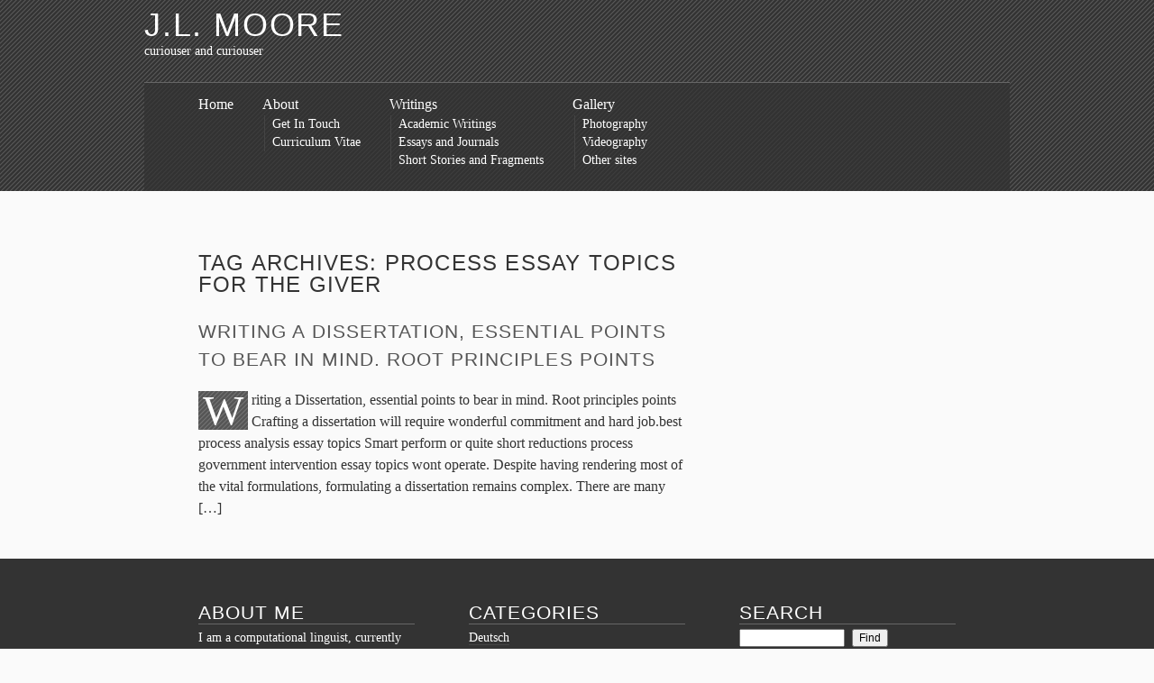

--- FILE ---
content_type: text/html; charset=UTF-8
request_url: https://www.moorejen.com/tag/process-essay-topics-for-the-giver/
body_size: 7615
content:
<!DOCTYPE html>
<html lang="en-US" class="no-js">
<head>
	<meta charset="UTF-8" />
	<title>process essay topics for the giver &#8211; J.L. Moore</title>
	<meta name="profile" content="http://gmpg.org/xfn/11" />
	<!--[if lte IE 7 ]> <link rel="stylesheet" href="https://www.moorejen.com/wp-content/themes/the-erudite/css/ie7.css" type="text/css"> <![endif]-->
	<!--[if IE 8 ]> <link rel="stylesheet" href="https://www.moorejen.com/wp-content/themes/the-erudite/css/ie8.css" type="text/css"> <![endif]-->
	<script>
		var erdt = {"More":"<span>\u2193<\/span> Keep Reading","Less":"<span>\u2191<\/span> Put Away","Info":"&#x2193; Further Information","MenuShow":"<span>\u2193<\/span> Show Menu","MenuHide":"<span>\u2191<\/span> Hide Menu","DisableKeepReading":false,"DisableHide":"1"};
		(function(H){H.className=H.className.replace(/\bno-js\b/,'js')})(document.documentElement);
	</script>
	<link rel="pingback" href="https://www.moorejen.com/xmlrpc.php" />
<meta name='robots' content='max-image-preview:large' />
	<style>img:is([sizes="auto" i], [sizes^="auto," i]) { contain-intrinsic-size: 3000px 1500px }</style>
	<link rel="alternate" type="application/rss+xml" title="J.L. Moore &raquo; Feed" href="https://www.moorejen.com/feed/" />
<link rel="alternate" type="application/rss+xml" title="J.L. Moore &raquo; Comments Feed" href="https://www.moorejen.com/comments/feed/" />
<link rel="alternate" type="application/rss+xml" title="J.L. Moore &raquo; process essay topics for the giver Tag Feed" href="https://www.moorejen.com/tag/process-essay-topics-for-the-giver/feed/" />
<script type="text/javascript">
/* <![CDATA[ */
window._wpemojiSettings = {"baseUrl":"https:\/\/s.w.org\/images\/core\/emoji\/15.0.3\/72x72\/","ext":".png","svgUrl":"https:\/\/s.w.org\/images\/core\/emoji\/15.0.3\/svg\/","svgExt":".svg","source":{"concatemoji":"https:\/\/www.moorejen.com\/wp-includes\/js\/wp-emoji-release.min.js?ver=6.7.4"}};
/*! This file is auto-generated */
!function(i,n){var o,s,e;function c(e){try{var t={supportTests:e,timestamp:(new Date).valueOf()};sessionStorage.setItem(o,JSON.stringify(t))}catch(e){}}function p(e,t,n){e.clearRect(0,0,e.canvas.width,e.canvas.height),e.fillText(t,0,0);var t=new Uint32Array(e.getImageData(0,0,e.canvas.width,e.canvas.height).data),r=(e.clearRect(0,0,e.canvas.width,e.canvas.height),e.fillText(n,0,0),new Uint32Array(e.getImageData(0,0,e.canvas.width,e.canvas.height).data));return t.every(function(e,t){return e===r[t]})}function u(e,t,n){switch(t){case"flag":return n(e,"\ud83c\udff3\ufe0f\u200d\u26a7\ufe0f","\ud83c\udff3\ufe0f\u200b\u26a7\ufe0f")?!1:!n(e,"\ud83c\uddfa\ud83c\uddf3","\ud83c\uddfa\u200b\ud83c\uddf3")&&!n(e,"\ud83c\udff4\udb40\udc67\udb40\udc62\udb40\udc65\udb40\udc6e\udb40\udc67\udb40\udc7f","\ud83c\udff4\u200b\udb40\udc67\u200b\udb40\udc62\u200b\udb40\udc65\u200b\udb40\udc6e\u200b\udb40\udc67\u200b\udb40\udc7f");case"emoji":return!n(e,"\ud83d\udc26\u200d\u2b1b","\ud83d\udc26\u200b\u2b1b")}return!1}function f(e,t,n){var r="undefined"!=typeof WorkerGlobalScope&&self instanceof WorkerGlobalScope?new OffscreenCanvas(300,150):i.createElement("canvas"),a=r.getContext("2d",{willReadFrequently:!0}),o=(a.textBaseline="top",a.font="600 32px Arial",{});return e.forEach(function(e){o[e]=t(a,e,n)}),o}function t(e){var t=i.createElement("script");t.src=e,t.defer=!0,i.head.appendChild(t)}"undefined"!=typeof Promise&&(o="wpEmojiSettingsSupports",s=["flag","emoji"],n.supports={everything:!0,everythingExceptFlag:!0},e=new Promise(function(e){i.addEventListener("DOMContentLoaded",e,{once:!0})}),new Promise(function(t){var n=function(){try{var e=JSON.parse(sessionStorage.getItem(o));if("object"==typeof e&&"number"==typeof e.timestamp&&(new Date).valueOf()<e.timestamp+604800&&"object"==typeof e.supportTests)return e.supportTests}catch(e){}return null}();if(!n){if("undefined"!=typeof Worker&&"undefined"!=typeof OffscreenCanvas&&"undefined"!=typeof URL&&URL.createObjectURL&&"undefined"!=typeof Blob)try{var e="postMessage("+f.toString()+"("+[JSON.stringify(s),u.toString(),p.toString()].join(",")+"));",r=new Blob([e],{type:"text/javascript"}),a=new Worker(URL.createObjectURL(r),{name:"wpTestEmojiSupports"});return void(a.onmessage=function(e){c(n=e.data),a.terminate(),t(n)})}catch(e){}c(n=f(s,u,p))}t(n)}).then(function(e){for(var t in e)n.supports[t]=e[t],n.supports.everything=n.supports.everything&&n.supports[t],"flag"!==t&&(n.supports.everythingExceptFlag=n.supports.everythingExceptFlag&&n.supports[t]);n.supports.everythingExceptFlag=n.supports.everythingExceptFlag&&!n.supports.flag,n.DOMReady=!1,n.readyCallback=function(){n.DOMReady=!0}}).then(function(){return e}).then(function(){var e;n.supports.everything||(n.readyCallback(),(e=n.source||{}).concatemoji?t(e.concatemoji):e.wpemoji&&e.twemoji&&(t(e.twemoji),t(e.wpemoji)))}))}((window,document),window._wpemojiSettings);
/* ]]> */
</script>
<style id='wp-emoji-styles-inline-css' type='text/css'>

	img.wp-smiley, img.emoji {
		display: inline !important;
		border: none !important;
		box-shadow: none !important;
		height: 1em !important;
		width: 1em !important;
		margin: 0 0.07em !important;
		vertical-align: -0.1em !important;
		background: none !important;
		padding: 0 !important;
	}
</style>
<link rel='stylesheet' id='wp-block-library-css' href='https://www.moorejen.com/wp-includes/css/dist/block-library/style.min.css?ver=6.7.4' type='text/css' media='all' />
<style id='classic-theme-styles-inline-css' type='text/css'>
/*! This file is auto-generated */
.wp-block-button__link{color:#fff;background-color:#32373c;border-radius:9999px;box-shadow:none;text-decoration:none;padding:calc(.667em + 2px) calc(1.333em + 2px);font-size:1.125em}.wp-block-file__button{background:#32373c;color:#fff;text-decoration:none}
</style>
<style id='global-styles-inline-css' type='text/css'>
:root{--wp--preset--aspect-ratio--square: 1;--wp--preset--aspect-ratio--4-3: 4/3;--wp--preset--aspect-ratio--3-4: 3/4;--wp--preset--aspect-ratio--3-2: 3/2;--wp--preset--aspect-ratio--2-3: 2/3;--wp--preset--aspect-ratio--16-9: 16/9;--wp--preset--aspect-ratio--9-16: 9/16;--wp--preset--color--black: #000000;--wp--preset--color--cyan-bluish-gray: #abb8c3;--wp--preset--color--white: #ffffff;--wp--preset--color--pale-pink: #f78da7;--wp--preset--color--vivid-red: #cf2e2e;--wp--preset--color--luminous-vivid-orange: #ff6900;--wp--preset--color--luminous-vivid-amber: #fcb900;--wp--preset--color--light-green-cyan: #7bdcb5;--wp--preset--color--vivid-green-cyan: #00d084;--wp--preset--color--pale-cyan-blue: #8ed1fc;--wp--preset--color--vivid-cyan-blue: #0693e3;--wp--preset--color--vivid-purple: #9b51e0;--wp--preset--gradient--vivid-cyan-blue-to-vivid-purple: linear-gradient(135deg,rgba(6,147,227,1) 0%,rgb(155,81,224) 100%);--wp--preset--gradient--light-green-cyan-to-vivid-green-cyan: linear-gradient(135deg,rgb(122,220,180) 0%,rgb(0,208,130) 100%);--wp--preset--gradient--luminous-vivid-amber-to-luminous-vivid-orange: linear-gradient(135deg,rgba(252,185,0,1) 0%,rgba(255,105,0,1) 100%);--wp--preset--gradient--luminous-vivid-orange-to-vivid-red: linear-gradient(135deg,rgba(255,105,0,1) 0%,rgb(207,46,46) 100%);--wp--preset--gradient--very-light-gray-to-cyan-bluish-gray: linear-gradient(135deg,rgb(238,238,238) 0%,rgb(169,184,195) 100%);--wp--preset--gradient--cool-to-warm-spectrum: linear-gradient(135deg,rgb(74,234,220) 0%,rgb(151,120,209) 20%,rgb(207,42,186) 40%,rgb(238,44,130) 60%,rgb(251,105,98) 80%,rgb(254,248,76) 100%);--wp--preset--gradient--blush-light-purple: linear-gradient(135deg,rgb(255,206,236) 0%,rgb(152,150,240) 100%);--wp--preset--gradient--blush-bordeaux: linear-gradient(135deg,rgb(254,205,165) 0%,rgb(254,45,45) 50%,rgb(107,0,62) 100%);--wp--preset--gradient--luminous-dusk: linear-gradient(135deg,rgb(255,203,112) 0%,rgb(199,81,192) 50%,rgb(65,88,208) 100%);--wp--preset--gradient--pale-ocean: linear-gradient(135deg,rgb(255,245,203) 0%,rgb(182,227,212) 50%,rgb(51,167,181) 100%);--wp--preset--gradient--electric-grass: linear-gradient(135deg,rgb(202,248,128) 0%,rgb(113,206,126) 100%);--wp--preset--gradient--midnight: linear-gradient(135deg,rgb(2,3,129) 0%,rgb(40,116,252) 100%);--wp--preset--font-size--small: 13px;--wp--preset--font-size--medium: 20px;--wp--preset--font-size--large: 36px;--wp--preset--font-size--x-large: 42px;--wp--preset--spacing--20: 0.44rem;--wp--preset--spacing--30: 0.67rem;--wp--preset--spacing--40: 1rem;--wp--preset--spacing--50: 1.5rem;--wp--preset--spacing--60: 2.25rem;--wp--preset--spacing--70: 3.38rem;--wp--preset--spacing--80: 5.06rem;--wp--preset--shadow--natural: 6px 6px 9px rgba(0, 0, 0, 0.2);--wp--preset--shadow--deep: 12px 12px 50px rgba(0, 0, 0, 0.4);--wp--preset--shadow--sharp: 6px 6px 0px rgba(0, 0, 0, 0.2);--wp--preset--shadow--outlined: 6px 6px 0px -3px rgba(255, 255, 255, 1), 6px 6px rgba(0, 0, 0, 1);--wp--preset--shadow--crisp: 6px 6px 0px rgba(0, 0, 0, 1);}:where(.is-layout-flex){gap: 0.5em;}:where(.is-layout-grid){gap: 0.5em;}body .is-layout-flex{display: flex;}.is-layout-flex{flex-wrap: wrap;align-items: center;}.is-layout-flex > :is(*, div){margin: 0;}body .is-layout-grid{display: grid;}.is-layout-grid > :is(*, div){margin: 0;}:where(.wp-block-columns.is-layout-flex){gap: 2em;}:where(.wp-block-columns.is-layout-grid){gap: 2em;}:where(.wp-block-post-template.is-layout-flex){gap: 1.25em;}:where(.wp-block-post-template.is-layout-grid){gap: 1.25em;}.has-black-color{color: var(--wp--preset--color--black) !important;}.has-cyan-bluish-gray-color{color: var(--wp--preset--color--cyan-bluish-gray) !important;}.has-white-color{color: var(--wp--preset--color--white) !important;}.has-pale-pink-color{color: var(--wp--preset--color--pale-pink) !important;}.has-vivid-red-color{color: var(--wp--preset--color--vivid-red) !important;}.has-luminous-vivid-orange-color{color: var(--wp--preset--color--luminous-vivid-orange) !important;}.has-luminous-vivid-amber-color{color: var(--wp--preset--color--luminous-vivid-amber) !important;}.has-light-green-cyan-color{color: var(--wp--preset--color--light-green-cyan) !important;}.has-vivid-green-cyan-color{color: var(--wp--preset--color--vivid-green-cyan) !important;}.has-pale-cyan-blue-color{color: var(--wp--preset--color--pale-cyan-blue) !important;}.has-vivid-cyan-blue-color{color: var(--wp--preset--color--vivid-cyan-blue) !important;}.has-vivid-purple-color{color: var(--wp--preset--color--vivid-purple) !important;}.has-black-background-color{background-color: var(--wp--preset--color--black) !important;}.has-cyan-bluish-gray-background-color{background-color: var(--wp--preset--color--cyan-bluish-gray) !important;}.has-white-background-color{background-color: var(--wp--preset--color--white) !important;}.has-pale-pink-background-color{background-color: var(--wp--preset--color--pale-pink) !important;}.has-vivid-red-background-color{background-color: var(--wp--preset--color--vivid-red) !important;}.has-luminous-vivid-orange-background-color{background-color: var(--wp--preset--color--luminous-vivid-orange) !important;}.has-luminous-vivid-amber-background-color{background-color: var(--wp--preset--color--luminous-vivid-amber) !important;}.has-light-green-cyan-background-color{background-color: var(--wp--preset--color--light-green-cyan) !important;}.has-vivid-green-cyan-background-color{background-color: var(--wp--preset--color--vivid-green-cyan) !important;}.has-pale-cyan-blue-background-color{background-color: var(--wp--preset--color--pale-cyan-blue) !important;}.has-vivid-cyan-blue-background-color{background-color: var(--wp--preset--color--vivid-cyan-blue) !important;}.has-vivid-purple-background-color{background-color: var(--wp--preset--color--vivid-purple) !important;}.has-black-border-color{border-color: var(--wp--preset--color--black) !important;}.has-cyan-bluish-gray-border-color{border-color: var(--wp--preset--color--cyan-bluish-gray) !important;}.has-white-border-color{border-color: var(--wp--preset--color--white) !important;}.has-pale-pink-border-color{border-color: var(--wp--preset--color--pale-pink) !important;}.has-vivid-red-border-color{border-color: var(--wp--preset--color--vivid-red) !important;}.has-luminous-vivid-orange-border-color{border-color: var(--wp--preset--color--luminous-vivid-orange) !important;}.has-luminous-vivid-amber-border-color{border-color: var(--wp--preset--color--luminous-vivid-amber) !important;}.has-light-green-cyan-border-color{border-color: var(--wp--preset--color--light-green-cyan) !important;}.has-vivid-green-cyan-border-color{border-color: var(--wp--preset--color--vivid-green-cyan) !important;}.has-pale-cyan-blue-border-color{border-color: var(--wp--preset--color--pale-cyan-blue) !important;}.has-vivid-cyan-blue-border-color{border-color: var(--wp--preset--color--vivid-cyan-blue) !important;}.has-vivid-purple-border-color{border-color: var(--wp--preset--color--vivid-purple) !important;}.has-vivid-cyan-blue-to-vivid-purple-gradient-background{background: var(--wp--preset--gradient--vivid-cyan-blue-to-vivid-purple) !important;}.has-light-green-cyan-to-vivid-green-cyan-gradient-background{background: var(--wp--preset--gradient--light-green-cyan-to-vivid-green-cyan) !important;}.has-luminous-vivid-amber-to-luminous-vivid-orange-gradient-background{background: var(--wp--preset--gradient--luminous-vivid-amber-to-luminous-vivid-orange) !important;}.has-luminous-vivid-orange-to-vivid-red-gradient-background{background: var(--wp--preset--gradient--luminous-vivid-orange-to-vivid-red) !important;}.has-very-light-gray-to-cyan-bluish-gray-gradient-background{background: var(--wp--preset--gradient--very-light-gray-to-cyan-bluish-gray) !important;}.has-cool-to-warm-spectrum-gradient-background{background: var(--wp--preset--gradient--cool-to-warm-spectrum) !important;}.has-blush-light-purple-gradient-background{background: var(--wp--preset--gradient--blush-light-purple) !important;}.has-blush-bordeaux-gradient-background{background: var(--wp--preset--gradient--blush-bordeaux) !important;}.has-luminous-dusk-gradient-background{background: var(--wp--preset--gradient--luminous-dusk) !important;}.has-pale-ocean-gradient-background{background: var(--wp--preset--gradient--pale-ocean) !important;}.has-electric-grass-gradient-background{background: var(--wp--preset--gradient--electric-grass) !important;}.has-midnight-gradient-background{background: var(--wp--preset--gradient--midnight) !important;}.has-small-font-size{font-size: var(--wp--preset--font-size--small) !important;}.has-medium-font-size{font-size: var(--wp--preset--font-size--medium) !important;}.has-large-font-size{font-size: var(--wp--preset--font-size--large) !important;}.has-x-large-font-size{font-size: var(--wp--preset--font-size--x-large) !important;}
:where(.wp-block-post-template.is-layout-flex){gap: 1.25em;}:where(.wp-block-post-template.is-layout-grid){gap: 1.25em;}
:where(.wp-block-columns.is-layout-flex){gap: 2em;}:where(.wp-block-columns.is-layout-grid){gap: 2em;}
:root :where(.wp-block-pullquote){font-size: 1.5em;line-height: 1.6;}
</style>
<link rel='stylesheet' id='the-erudite-css' href='https://www.moorejen.com/wp-content/themes/the-erudite/css/erudite.css?ver=6.7.4' type='text/css' media='all' />
<script type="text/javascript" src="https://www.moorejen.com/wp-includes/js/jquery/jquery.min.js?ver=3.7.1" id="jquery-core-js"></script>
<script type="text/javascript" src="https://www.moorejen.com/wp-includes/js/jquery/jquery-migrate.min.js?ver=3.4.1" id="jquery-migrate-js"></script>
<link rel="https://api.w.org/" href="https://www.moorejen.com/wp-json/" /><link rel="alternate" title="JSON" type="application/json" href="https://www.moorejen.com/wp-json/wp/v2/tags/509" /><link rel="EditURI" type="application/rsd+xml" title="RSD" href="https://www.moorejen.com/xmlrpc.php?rsd" />
<meta name="generator" content="WordPress 6.7.4" />
</head>
<body class="archive tag tag-process-essay-topics-for-the-giver tag-509">

<div id="wrapper" class="hfeed">
	
	<div id="header-wrap">
		<div id="header" role="banner">
			<h1 id="blog-title"><span><a href="https://www.moorejen.com/" title="J.L. Moore" rel="home">J.L. Moore</a></span></h1>
			<div id="blog-description">curiouser and curiouser</div>
		</div><!--  #header -->

		<div id="access" role="navigation">
			<div class="skip-link"><a href="#content" title="Skip to content">Skip to content</a></div>
			<div id="menu"><ul><li class="page_item page-item-230"><a href="https://www.moorejen.com/">Home</a></li><li class="page_item page-item-2 page_item_has_children"><a href="https://www.moorejen.com/about/">About</a><ul class='children'><li class="page_item page-item-316"><a href="https://www.moorejen.com/about/get-in-touch/">Get In Touch</a></li><li class="page_item page-item-318"><a href="https://www.moorejen.com/about/curriculum-vitae/">Curriculum Vitae</a></li></ul></li><li class="page_item page-item-3 page_item_has_children"><a href="https://www.moorejen.com/writings/">Writings</a><ul class='children'><li class="page_item page-item-39"><a href="https://www.moorejen.com/writings/academic-writings/">Academic Writings</a></li><li class="page_item page-item-148"><a href="https://www.moorejen.com/writings/essays-and-journals/">Essays and Journals</a></li><li class="page_item page-item-156"><a href="https://www.moorejen.com/writings/short-stories/">Short Stories and Fragments</a></li></ul></li><li class="page_item page-item-13 page_item_has_children"><a href="https://www.moorejen.com/gallery/">Gallery</a><ul class='children'><li class="page_item page-item-321"><a href="https://www.moorejen.com/gallery/photography/">Photography</a></li><li class="page_item page-item-324"><a href="https://www.moorejen.com/gallery/videography/">Videography</a></li><li class="page_item page-item-326"><a href="https://www.moorejen.com/gallery/other-sites/">Other sites</a></li></ul></li></ul></div>
		</div><!-- #access -->

	</div><!--  #header-wrap -->
	<div id="container">
		<div id="content" role="main">

			<h2 class="page-title">Tag Archives: <span>process essay topics for the giver</span></h2>


			<div id="post-1326" class="post-1326 post type-post status-publish format-standard hentry category-whats-new tag-college-current-events-process-essay-topics tag-easy-process-for-6th-grade-essay-topics tag-free-process-genesis-essay-topics tag-major-electrico-process-essay-help-topics-medical-students tag-middle-school-process-essay-topics-tnready tag-non-cliche-process-essay-topics tag-process-essay-on-being-well-educated-topics tag-process-essay-topics-about-eating-disorders tag-process-essay-topics-about-instagram tag-process-essay-topics-for-canadian-history tag-process-essay-topics-for-middle-schcool tag-process-essay-topics-for-the-giver tag-process-essay-topics-in-healthcare tag-process-essay-topics-on-a-doll-house tag-process-essay-topics-on-internet tag-process-essay-topics-politics-georgia tag-process-government-intervention-essay-topics tag-science-process-essay-topics-middle-school tag-what-can-be-topics-for-an-process-essay">
				<h3 class="entry-title"><a href="https://www.moorejen.com/2018/01/writing-a-dissertation-essential-points-to-bear-in/" title="Permalink to Writing a Dissertation, essential points to bear in mind. Root principles points" rel="bookmark">Writing a Dissertation, essential points to bear in mind. Root principles points</a></h3>
				<div class="entry-content">
<p>Writing a Dissertation, essential points to bear in mind. Root principles points Crafting a dissertation will require wonderful commitment and hard job.best process analysis essay topics Smart perform or quite short reductions process government intervention essay topics wont operate. Despite having rendering most of the vital formulations, formulating a dissertation remains complex. There are many [&hellip;]</p>

				</div>
				<div class="entry-meta">
					<span class="entry-date"><abbr class="published" title="2018-01-23T13:07:36+0000">January 23, 2018 &#8211; 1:07 pm</abbr></span>
					<span class="meta-sep">|</span>
					<span class="author vcard">By <a href="https://www.moorejen.com/author/lucello-2/" title="Posts by Lucello">Lucello</a></span>
					<span class="meta-sep">|</span>
					<span class="cat-links">Posted in <a href="https://www.moorejen.com/category/whats-new/" rel="category tag">What's new</a></span>
					<span class="meta-sep">|</span>
					<span class="tag-links">Tagged <a href="https://www.moorejen.com/tag/college-current-events-process-essay-topics/" rel="tag">college current events process essay topics</a>, <a href="https://www.moorejen.com/tag/easy-process-for-6th-grade-essay-topics/" rel="tag">easy process for 6th grade essay topics</a>, <a href="https://www.moorejen.com/tag/free-process-genesis-essay-topics/" rel="tag">free process genesis essay topics</a>, <a href="https://www.moorejen.com/tag/major-electrico-process-essay-help-topics-medical-students/" rel="tag">major electrico process essay help topics medical students</a>, <a href="https://www.moorejen.com/tag/middle-school-process-essay-topics-tnready/" rel="tag">middle school process essay topics tnready</a>, <a href="https://www.moorejen.com/tag/non-cliche-process-essay-topics/" rel="tag">non cliche process essay topics</a>, <a href="https://www.moorejen.com/tag/process-essay-on-being-well-educated-topics/" rel="tag">process essay on being well educated topics</a>, <a href="https://www.moorejen.com/tag/process-essay-topics-about-eating-disorders/" rel="tag">process essay topics about eating disorders</a>, <a href="https://www.moorejen.com/tag/process-essay-topics-about-instagram/" rel="tag">process essay topics about instagram</a>, <a href="https://www.moorejen.com/tag/process-essay-topics-for-canadian-history/" rel="tag">process essay topics for canadian history</a>, <a href="https://www.moorejen.com/tag/process-essay-topics-for-middle-schcool/" rel="tag">process essay topics for middle schcool</a>, <a href="https://www.moorejen.com/tag/process-essay-topics-for-the-giver/" rel="tag">process essay topics for the giver</a>, <a href="https://www.moorejen.com/tag/process-essay-topics-in-healthcare/" rel="tag">process essay topics in healthcare</a>, <a href="https://www.moorejen.com/tag/process-essay-topics-on-a-doll-house/" rel="tag">process essay topics on a doll house</a>, <a href="https://www.moorejen.com/tag/process-essay-topics-on-internet/" rel="tag">process essay topics on internet</a>, <a href="https://www.moorejen.com/tag/process-essay-topics-politics-georgia/" rel="tag">process essay topics politics georgia</a>, <a href="https://www.moorejen.com/tag/process-government-intervention-essay-topics/" rel="tag">process government intervention essay topics</a>, <a href="https://www.moorejen.com/tag/science-process-essay-topics-middle-school/" rel="tag">science process essay topics middle school</a>, <a href="https://www.moorejen.com/tag/what-can-be-topics-for-an-process-essay/" rel="tag">what can be topics for an process essay</a></span>
					<span class="meta-sep">|</span>
					<span class="comments-link"><a href="https://www.moorejen.com/2018/01/writing-a-dissertation-essential-points-to-bear-in/#respond">Comments (0)</a></span>
				</div>
			</div><!-- .post -->


			<div id="nav-below" class="navigation">
				<div class="nav-previous"></div>
				<div class="nav-next"></div>
			</div>

		</div><!-- #content -->
	</div><!-- #container -->


	<div id="footer-wrap">
		<div id="footer-wrap-inner">
			<div id="primary" class="footer">
				<ul class="xoxo">
		
			<li id="text-6" class="widget widget_text">
				<h3 class="widgettitle">About Me</h3>
			<div class="textwidget">I am a computational linguist, currently working in the natural languages group at Apple in Cupertino, California. I love language and culture and can speak French, German, and am currently learning Italian; I've also dabbled in Russian and Hindi. And since writing is the best way to solidify knowledge of a new language, this is where I plan to post 'em.</div>
		
			</li>

			<li id="calendar-3" class="widget widget_calendar"><div id="calendar_wrap" class="calendar_wrap"><table id="wp-calendar" class="wp-calendar-table">
	<caption>January 2026</caption>
	<thead>
	<tr>
		<th scope="col" title="Monday">M</th>
		<th scope="col" title="Tuesday">T</th>
		<th scope="col" title="Wednesday">W</th>
		<th scope="col" title="Thursday">T</th>
		<th scope="col" title="Friday">F</th>
		<th scope="col" title="Saturday">S</th>
		<th scope="col" title="Sunday">S</th>
	</tr>
	</thead>
	<tbody>
	<tr>
		<td colspan="3" class="pad">&nbsp;</td><td>1</td><td>2</td><td>3</td><td>4</td>
	</tr>
	<tr>
		<td>5</td><td>6</td><td>7</td><td>8</td><td>9</td><td>10</td><td>11</td>
	</tr>
	<tr>
		<td>12</td><td>13</td><td>14</td><td>15</td><td>16</td><td>17</td><td id="today">18</td>
	</tr>
	<tr>
		<td>19</td><td>20</td><td>21</td><td>22</td><td>23</td><td>24</td><td>25</td>
	</tr>
	<tr>
		<td>26</td><td>27</td><td>28</td><td>29</td><td>30</td><td>31</td>
		<td class="pad" colspan="1">&nbsp;</td>
	</tr>
	</tbody>
	</table><nav aria-label="Previous and next months" class="wp-calendar-nav">
		<span class="wp-calendar-nav-prev"><a href="https://www.moorejen.com/2018/09/">&laquo; Sep</a></span>
		<span class="pad">&nbsp;</span>
		<span class="wp-calendar-nav-next">&nbsp;</span>
	</nav></div>
			</li>
				</ul>
			</div><!-- #primary .sidebar -->

		<div id="secondary" class="footer">
			<ul class="xoxo">
	
				<li id="categories">
					<h3>Categories</h3>
					<ul>
		<li class="cat-item cat-item-6"><a href="https://www.moorejen.com/category/german/">Deutsch</a>
<ul class='children'>
	<li class="cat-item cat-item-15"><a href="https://www.moorejen.com/category/german/marchen/">Märchen</a>
</li>
</ul>
</li>
	<li class="cat-item cat-item-4"><a href="https://www.moorejen.com/category/english/">English</a>
<ul class='children'>
	<li class="cat-item cat-item-9"><a href="https://www.moorejen.com/category/english/academic/">Academic</a>
</li>
	<li class="cat-item cat-item-8"><a href="https://www.moorejen.com/category/english/essays/">Essays</a>
</li>
	<li class="cat-item cat-item-11"><a href="https://www.moorejen.com/category/english/journal/">Journal</a>
</li>
	<li class="cat-item cat-item-13"><a href="https://www.moorejen.com/category/english/poems/">Poems</a>
</li>
</ul>
</li>
	<li class="cat-item cat-item-5"><a href="https://www.moorejen.com/category/french/">Français</a>
<ul class='children'>
	<li class="cat-item cat-item-12"><a href="https://www.moorejen.com/category/french/contes/">Contes</a>
</li>
	<li class="cat-item cat-item-10"><a href="https://www.moorejen.com/category/french/essaies/">Essaies</a>
</li>
</ul>
</li>
	<li class="cat-item cat-item-16"><a href="https://www.moorejen.com/category/italian/">Italiano</a>
<ul class='children'>
	<li class="cat-item cat-item-19"><a href="https://www.moorejen.com/category/italian/fiabe/">Fiabe</a>
</li>
</ul>
</li>
	<li class="cat-item cat-item-1"><a href="https://www.moorejen.com/category/uncategorized/">Uncategorized</a>
</li>
	<li class="cat-item cat-item-7"><a href="https://www.moorejen.com/category/whats-new/">What&#039;s new</a>
</li>
 

					</ul>
				</li>

				<li id="archives">
					<h3>Archives</h3>
					<ul>
		<li><a href='https://www.moorejen.com/2018/09/'>September 2018</a></li>
	<li><a href='https://www.moorejen.com/2018/08/'>August 2018</a></li>
	<li><a href='https://www.moorejen.com/2018/07/'>July 2018</a></li>
	<li><a href='https://www.moorejen.com/2018/06/'>June 2018</a></li>
	<li><a href='https://www.moorejen.com/2018/05/'>May 2018</a></li>
	<li><a href='https://www.moorejen.com/2018/04/'>April 2018</a></li>
	<li><a href='https://www.moorejen.com/2018/03/'>March 2018</a></li>
	<li><a href='https://www.moorejen.com/2018/02/'>February 2018</a></li>
	<li><a href='https://www.moorejen.com/2018/01/'>January 2018</a></li>
	<li><a href='https://www.moorejen.com/2017/12/'>December 2017</a></li>
	<li><a href='https://www.moorejen.com/2017/11/'>November 2017</a></li>
	<li><a href='https://www.moorejen.com/2017/10/'>October 2017</a></li>
	<li><a href='https://www.moorejen.com/2017/09/'>September 2017</a></li>
	<li><a href='https://www.moorejen.com/2017/08/'>August 2017</a></li>
	<li><a href='https://www.moorejen.com/2017/07/'>July 2017</a></li>
	<li><a href='https://www.moorejen.com/2017/06/'>June 2017</a></li>
	<li><a href='https://www.moorejen.com/2017/05/'>May 2017</a></li>
	<li><a href='https://www.moorejen.com/2017/04/'>April 2017</a></li>
	<li><a href='https://www.moorejen.com/2017/03/'>March 2017</a></li>
	<li><a href='https://www.moorejen.com/2017/02/'>February 2017</a></li>
	<li><a href='https://www.moorejen.com/2017/01/'>January 2017</a></li>
	<li><a href='https://www.moorejen.com/2016/12/'>December 2016</a></li>
	<li><a href='https://www.moorejen.com/2016/11/'>November 2016</a></li>
	<li><a href='https://www.moorejen.com/2016/10/'>October 2016</a></li>
	<li><a href='https://www.moorejen.com/2016/09/'>September 2016</a></li>
	<li><a href='https://www.moorejen.com/2016/08/'>August 2016</a></li>
	<li><a href='https://www.moorejen.com/2016/07/'>July 2016</a></li>
	<li><a href='https://www.moorejen.com/2016/06/'>June 2016</a></li>
	<li><a href='https://www.moorejen.com/2016/05/'>May 2016</a></li>
	<li><a href='https://www.moorejen.com/2016/04/'>April 2016</a></li>
	<li><a href='https://www.moorejen.com/2016/03/'>March 2016</a></li>
	<li><a href='https://www.moorejen.com/2016/02/'>February 2016</a></li>
	<li><a href='https://www.moorejen.com/2016/01/'>January 2016</a></li>
	<li><a href='https://www.moorejen.com/2015/10/'>October 2015</a></li>
	<li><a href='https://www.moorejen.com/2015/09/'>September 2015</a></li>
	<li><a href='https://www.moorejen.com/2015/06/'>June 2015</a></li>
	<li><a href='https://www.moorejen.com/2015/05/'>May 2015</a></li>
	<li><a href='https://www.moorejen.com/2015/04/'>April 2015</a></li>
	<li><a href='https://www.moorejen.com/2013/06/'>June 2013</a></li>
	<li><a href='https://www.moorejen.com/2011/06/'>June 2011</a></li>
	<li><a href='https://www.moorejen.com/2010/07/'>July 2010</a></li>
	<li><a href='https://www.moorejen.com/2009/09/'>September 2009</a></li>
	<li><a href='https://www.moorejen.com/2009/07/'>July 2009</a></li>
	<li><a href='https://www.moorejen.com/2006/09/'>September 2006</a></li>
	<li><a href='https://www.moorejen.com/2006/06/'>June 2006</a></li>
	<li><a href='https://www.moorejen.com/2003/07/'>July 2003</a></li>
	<li><a href='https://www.moorejen.com/2002/09/'>September 2002</a></li>
	<li><a href='https://www.moorejen.com/2001/05/'>May 2001</a></li>
	<li><a href='https://www.moorejen.com/2001/04/'>April 2001</a></li>
	<li><a href='https://www.moorejen.com/1999/11/'>November 1999</a></li>
	<li><a href='https://www.moorejen.com/1999/02/'>February 1999</a></li>
	<li><a href='https://www.moorejen.com/1998/11/'>November 1998</a></li>
	<li><a href='https://www.moorejen.com/1998/05/'>May 1998</a></li>

					</ul>
				</li>
				</ul>
		</div><!-- #secondary .sidebar -->

		<div id="ternary" class="footer">
			<ul class="xoxo">
					<li id="search">
					<h3><label for="s">Search</label></h3>
					<form id="searchform" class="blog-search" method="get" action="https://www.moorejen.com">
						<div>
							<input id="s" name="s" type="text" class="text" value="" size="10" tabindex="1" />
							<input type="submit" class="button" value="Find" tabindex="2" />
						</div>
					</form>
				</li>

	<li id="linkcat-14" class="linkcat"><h3>Personal Sites</h3>
	<ul class='xoxo blogroll'>
<li><a href="http://www.crazycolirumors.com/" rel="me" title="Crazy CoLi Rumors is dedicated to the fabrication of CoLi rumors that defy verifiability, grammatical convention, or any basis in reality. Crazy CoLi Rumors is not affiliated with the CoLi Department, the Cost of Living Index, Corporate-Owned Life Insuran">Crazy Coli Rumors</a></li>
<li><a href="http://blog.moorejen.com" rel="me" title="My personal blog, describing my experiences studying computational linguistics in Saarbrücken, Germany.">Curiouser and Curiouser</a></li>
<li><a href="http://www.cultures-clash.com" rel="me">When Cultures Clash</a></li>

	</ul>
</li>

				<li id="rss-links">
					<h3>RSS Feeds</h3>
					<ul>
						<li><a href="https://www.moorejen.com/feed/" title="J.L. Moore latest posts" rel="alternate" type="application/rss+xml">All posts</a></li>
						<li><a href="https://www.moorejen.com/comments/feed/" title="J.L. Moore latest comments" rel="alternate" type="application/rss+xml">All comments</a></li>
					</ul>
				</li>

				<li id="meta">
					<h3>Meta</h3>
					<ul>
						
						<li><a href="https://www.moorejen.com/wp-login.php">Log in</a></li>
						
					</ul>
				</li>
				</ul>
		</div><!-- #ternary .sidebar -->
			<div id="footer">
				<span id="generator-link"><a href="http://wordpress.org/" title="WordPress" rel="generator">WordPress</a></span>
			</div><!-- #footer -->
		</div><!-- #footer-wrap-inner -->
	</div><!-- #footer-wrap -->

</div><!-- #wrapper .hfeed -->
<script type="text/javascript" src="https://www.moorejen.com/wp-content/themes/the-erudite/js/common.js?ver=3.2" id="erudite-js"></script>
</body>
</html>